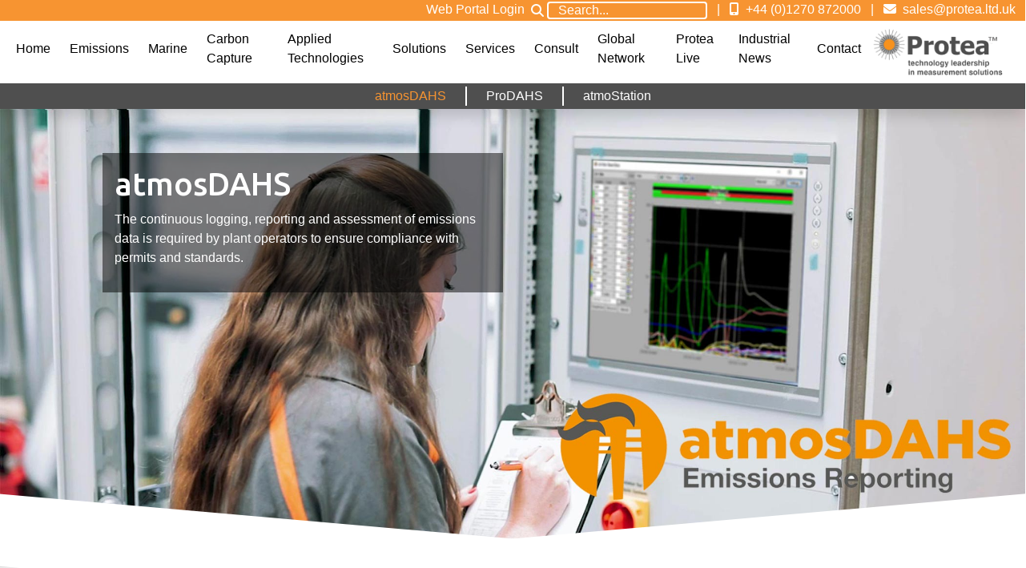

--- FILE ---
content_type: text/html; charset=UTF-8
request_url: https://www.protea.ltd.uk/atmosdahs
body_size: 11398
content:
<!DOCTYPE html>
<html lang="en">
<head>
    <meta name="viewport" content="width=device-width, initial-scale=1.0">
    <meta http-equiv="Content-Type" content="text/html; charset=UTF-8">
    <title>atmosFIR CEM Data Collection Emissions Reporting Software | Protea Ltd</title>
            <meta name="description" content="The continuous logging, reporting and assessment of emissions data is required by plant operators to ensure compliance with permits and standards. ">
        <meta name="keywords" content="atmosfir cem data collection emissions reporting software, atmosfir, cem, data, collection, emissions, reporting, software">
        <meta name="author" content="Protea Ltd">
    <meta name="robots" content="index, follow" />
    <link href="https://www.protea.ltd.uk/atmosdahs" rel="canonical"/>
    <link href="/favicon.ico" type="image/x-icon" rel="icon"/><link href="/favicon.ico" type="image/x-icon" rel="shortcut icon"/>
    <link href="https://fonts.googleapis.com/css?family=Ubuntu:500&display=swap" rel="stylesheet">
    <link href="https://fonts.googleapis.com/css?family=Ubuntu&display=swap" rel="stylesheet">
    <link rel="stylesheet" href="/css/protea.min.css"/><script src="/js/protea.min.js" defer="defer"></script>    
    <!-- Global site tag (gtag.js) - Google Analytics -->
<script async src="https://www.googletagmanager.com/gtag/js?id=G-Y8MC95YDXZ"></script>
<script>
  window.dataLayer = window.dataLayer || [];
  function gtag(){dataLayer.push(arguments);}
  gtag('js', new Date());

  gtag('config', 'G-Y8MC95YDXZ');
</script>
<!-- Google tag (gtag.js) -->
<script async src="https://www.googletagmanager.com/gtag/js?id=AW-10981219805"></script> <script> window.dataLayer = window.dataLayer || []; function gtag(){dataLayer.push(arguments);} gtag('js', new Date()); gtag('config', 'AW-10981219805'); </script>
</head>
<body>
    <div id="page-overlay"></div>
<nav class="navbar navbar-expand-xl navbar-light fixed-top bg-light navbar-shadow">
    <div class="d-flex flex-column w-100">
        <div id="navbar-top" class="d-none d-xl-block">
            <ul class="navbar-nav d-flex justify-content-end">
                <li class="nav-item">
                    <a class="nav-link" href="https://portal.protea.ltd.uk" target="_blank">Web Portal Login</a>   
                </li>
                <li class="nav-item">
                    <form method="post" accept-charset="utf-8" class="sidebar-form" action="/search"><div style="display:none;"><input type="hidden" name="_method" value="POST"/><input type="hidden" name="_csrfToken" autocomplete="off" value="484b7ab095c4025ab9fa07aa15fc3960add5d04f15e362afe5d5bda2771aa17c85c508525c52b696d17fee268039938bac529cb9f56b8e2dc73815544566b8d7"/></div><div class="input-group"><span class="mr-1 d-flex align-items-center"><i class="fa fa-search"></i></span><input type="text" name="q" class="form-control search-control" placeholder="Search..." id="q"/></div></form>                </li>
                <li class="pipe">|</li>
                <li class="nav-item">
                    <a class="nav-link" href="tel:00441270872000" title="Tel: +44 (0)1270 872000">
                        <i class="fas fa-mobile-alt mr-1"></i>
                        +44 (0)1270 872000                    </a>
                </li>
                <li class="pipe">|</li>
                <li class="nav-item">
                    <a class="nav-link" href="mailto:sales@protea.ltd.uk" title="sales@protea.ltd.uk">
                        <i class="fas fa-envelope mr-1"></i>
                        sales@protea.ltd.uk                    </a>
                </li>
            </ul>
        </div>
        <div class="d-xl-flex w-100 navbar-bottom">
            <div class="navbar-main order-1 order-xl-2">
                <a class="navbar-brand" href="/" title="Protea Ltd Logo">
                    <img src="/img/protea-logo.png" width="275" height="106" alt="Protea Ltd - Technology leadership in measurement solutions" title="Protea Ltd - Technology leadership in measurement solutions" class="img-fluid"/>                </a>
                <!-- MOBILE BLOCK -->
                <div class="ml-auto d-block d-xl-none">
                    <a class="contact-link phone" href="tel:00441270872000" title="Tel: +44 (0)1270 872000"><i class="fas fa-mobile-alt fa-2x"></i></a>
                    <a class="contact-link email" href="mailto:sales@protea.ltd.uk" title="sales@protea.ltd.uk"><i class="fas fa-envelope fa-2x"></i></a>
                </div>
                <!-- END MOBILE BLOCK -->

                <button class="navbar-toggler" type="button" data-toggle="collapse" data-target="#navbar" aria-controls="navbar" aria-expanded="false" aria-label="Toggle navigation">
                    <span class="navbar-toggler-icon"></span>
                </button>
            </div>
            <div class="collapse navbar-collapse w3-animate-right order-2 order-xl-1" id="navbar" data-animations="fadeInDown">
                <div class="navbar-nav w-100 align-items-end">
                    <ul class="navbar-nav nav-links align-items-center">
                        <li class="d-block d-xl-none"><form method="post" accept-charset="utf-8" class="sidebar-form" action="/search"><div style="display:none;"><input type="hidden" name="_method" value="POST"/><input type="hidden" name="_csrfToken" autocomplete="off" value="484b7ab095c4025ab9fa07aa15fc3960add5d04f15e362afe5d5bda2771aa17c85c508525c52b696d17fee268039938bac529cb9f56b8e2dc73815544566b8d7"/></div><div class="input-group"><span class="mr-1 d-flex align-items-center"><i class="fa fa-search"></i></span><input type="text" name="q" class="form-control search-control" placeholder="Search..." id="q"/></div></form></li>
                                                                                <li class="nav-item dropdown">
                                <a href="/" class="nav-link dropdown-toggle pb-2 pb-xl-3" data-hover="dropdown">Home</a>                                                                    <div class="dropdown-menu bg-light">
                                        <div class="d-flex px-3">
                                            <div class="col-2 line-break">
                                                <h2><a href="/" class="nav-link dropdown-toggle pl-0" data-hover="dropdown"><i class="fas fa-arrow-circle-right mr-1"></i>Home</a></h2>
                                                <p>Through the commercialisation and deployment of new technologies, Protea Ltd delivers customer-focused solutions for process, emission and environmental monitoring needs.</p>
                                                <a href="https://www.protea.ltd.uk/privacy-policy" class="nav-link pl-0 pb-0 border-bottom d-flex"><span><i class="fas fa-arrow-circle-right mr-2"></i></span>Privacy Policy</a><a href="https://www.protea.ltd.uk/contact" class="nav-link pl-0 pb-0 border-bottom d-flex"><span><i class="fas fa-arrow-circle-right mr-2"></i></span>Contact Us</a><a href="https://www.protea.ltd.uk/approvals" class="nav-link pl-0 pb-0 border-bottom d-flex"><span><i class="fas fa-arrow-circle-right mr-2"></i></span>Approvals</a><a href="https://www.protea.ltd.uk/quality-policy" class="nav-link pl-0 pb-0 border-bottom d-flex"><span><i class="fas fa-arrow-circle-right mr-2"></i></span>Quality Policy</a><a href="https://www.protea.ltd.uk/terms-and-conditions" class="nav-link pl-0 pb-0 border-bottom d-flex"><span><i class="fas fa-arrow-circle-right mr-2"></i></span>Terms & Conditions</a><a href="https://www.protea.ltd.uk/institute-of-measurement-and-control" class="nav-link pl-0 pb-0 border-bottom d-flex"><span><i class="fas fa-arrow-circle-right mr-2"></i></span>Measurement & Control</a><a href="https://www.protea.ltd.uk/corporate-social-responsibility" class="nav-link pl-0 pb-0 border-bottom d-flex"><span><i class="fas fa-arrow-circle-right mr-2"></i></span>Corporate Social Responsibility</a><a href="https://www.protea.ltd.uk/safe-contractor" class="nav-link pl-0 pb-0 border-bottom d-flex"><span><i class="fas fa-arrow-circle-right mr-2"></i></span>Safe Contractor</a>                                            </div>
                                            <div class="col-10 d-flex">
                                                <div class="col-4"><h2><a href="https://www.protea.ltd.uk/about-us" class="nav-link dropdown-toggle d-flex flex-column sub-cat" data-hover="dropdown"><span class="d-flex pb-3 sub-cat-title"><span><i class="fas fa-arrow-circle-right mr-2"></i></span>About Us</span><img src="/img/about-us.jpg" alt="About Us" title="About Us" class="img-fluid"/><span class="sub-description">Protea Ltd delivers customer focused solutions for process, emission and environmental monitoring applications. </span></a></h2></div><div class="col-4"><h2><a href="https://www.protea.ltd.uk/news" class="nav-link dropdown-toggle d-flex flex-column sub-cat" data-hover="dropdown"><span class="d-flex pb-3 sub-cat-title"><span><i class="fas fa-arrow-circle-right mr-2"></i></span>News</span><img src="/img/omg-exhibition-2019-kuala-lumpur-1.jpg" alt="News" title="News" class="img-fluid"/><span class="sub-description">Protea is a busy company with a lot things going on, both locally and globally. Check up on our latest news here!</span></a></h2></div><div class="col-4"><h2><a href="https://www.protea.ltd.uk/enquiries" class="nav-link dropdown-toggle d-flex flex-column sub-cat" data-hover="dropdown"><span class="d-flex pb-3 sub-cat-title"><span><i class="fas fa-arrow-circle-right mr-2"></i></span>Enquiries</span><img src="/img/enquiries-menu.jpg" alt="Enquiries" title="Enquiries" class="img-fluid"/><span class="sub-description">We would love to hear from you, please contact us to discuss anything regarding Protea.</span></a></h2></div>                                            </div>
                                        </div>
                                    </div>
                                                            </li>
                                                                                <li class="nav-item dropdown">
                                <a href="https://www.protea.ltd.uk/emissions" class="nav-link dropdown-toggle pb-2 pb-xl-3" data-hover="dropdown">Emissions</a>                                                                    <div class="dropdown-menu bg-light">
                                        <div class="d-flex px-3">
                                            <div class="col-2 line-break">
                                                <h2><a href="https://www.protea.ltd.uk/emissions" class="nav-link dropdown-toggle pl-0" data-hover="dropdown"><i class="fas fa-arrow-circle-right mr-1"></i>Emissions</a></h2>
                                                <p>Protea has been at the forefront of emissions monitoring systems for 20 years, as both a manufacturer and a user of stack emissions equipment.</p>
                                                <a href="https://www.protea.ltd.uk/emissions-monitoring-equipment" class="nav-link pl-0 pb-0 border-bottom d-flex"><span><i class="fas fa-arrow-circle-right mr-2"></i></span>Emissions Monitoring Equipment</a><a href="https://www.protea.ltd.uk/emissions-applications" class="nav-link pl-0 pb-0 border-bottom d-flex"><span><i class="fas fa-arrow-circle-right mr-2"></i></span>Emissions Applications</a><a href="https://www.protea.ltd.uk/emissions-dahs" class="nav-link pl-0 pb-0 border-bottom d-flex"><span><i class="fas fa-arrow-circle-right mr-2"></i></span>Emissions DAHS</a>                                            </div>
                                            <div class="col-10 d-flex">
                                                <div class="col-4"><h2><a href="https://www.protea.ltd.uk/continuous-emissions-monitoring-systems-cems" class="nav-link dropdown-toggle d-flex flex-column sub-cat" data-hover="dropdown"><span class="d-flex pb-3 sub-cat-title"><span><i class="fas fa-arrow-circle-right mr-2"></i></span>Extractive CEMs</span><img src="/img/extractive-emissions-analysers-menu.jpg" alt="Extractive CEMs" title="Extractive CEMs" class="img-fluid"/><span class="sub-description">Systems such as the atmosFIR CEM are fully compliant extractive CEM systems. Protea uses the power of FTIR technology to measure the full range of pollutants from incineration and other combustion processes.</span></a></h2></div><div class="col-4"><h2><a href="https://www.protea.ltd.uk/in-situ-continuous-emissions-monitoring" class="nav-link dropdown-toggle d-flex flex-column sub-cat" data-hover="dropdown"><span class="d-flex pb-3 sub-cat-title"><span><i class="fas fa-arrow-circle-right mr-2"></i></span>In-Situ CEMs</span><img src="/img/in-situ-emissions-analysers.jpg" alt="In-Situ CEMs" title="In-Situ CEMs" class="img-fluid"/><span class="sub-description">In-situ Continuous Emissions Monitoring (CEM) analysers are flange mounted to the emissions point, with an in-situ sample cell inserted into the stack.</span></a></h2></div><div class="col-4"><h2><a href="https://www.protea.ltd.uk/portable-emissions-analysers" class="nav-link dropdown-toggle d-flex flex-column sub-cat" data-hover="dropdown"><span class="d-flex pb-3 sub-cat-title"><span><i class="fas fa-arrow-circle-right mr-2"></i></span>Portable Emissions Analysers</span><img src="/img/portable-emissions-analysers-menu.jpg" alt="Portable Emissions Analysers" title="Portable Emissions Analysers" class="img-fluid"/><span class="sub-description">Portable FTIR and TDL emissions analysers from Protea allow for a wide range of industrial pollutants to be measured periodically or as a back-up to existing CEM systems.</span></a></h2></div>                                            </div>
                                        </div>
                                    </div>
                                                            </li>
                                                                                <li class="nav-item dropdown">
                                <a href="https://www.protea.ltd.uk/marine" class="nav-link dropdown-toggle pb-2 pb-xl-3" data-hover="dropdown">Marine</a>                                                                    <div class="dropdown-menu bg-light">
                                        <div class="d-flex px-3">
                                            <div class="col-2 line-break">
                                                <h2><a href="https://www.protea.ltd.uk/marine" class="nav-link dropdown-toggle pl-0" data-hover="dropdown"><i class="fas fa-arrow-circle-right mr-1"></i>Marine</a></h2>
                                                <p>The need to demonstrate environmental responsibility is key for today’s marine and offshore industries. </p>
                                                <a href="https://www.protea.ltd.uk/marine-emissions-system-controller" class="nav-link pl-0 pb-0 border-bottom d-flex"><span><i class="fas fa-arrow-circle-right mr-2"></i></span>Marine Emissions Analyser Control Unit</a><a href="https://www.protea.ltd.uk/marine-approvals" class="nav-link pl-0 pb-0 border-bottom d-flex"><span><i class="fas fa-arrow-circle-right mr-2"></i></span>Marine Approvals</a><a href="https://www.protea.ltd.uk/marine-scrubber-control" class="nav-link pl-0 pb-0 border-bottom d-flex"><span><i class="fas fa-arrow-circle-right mr-2"></i></span>Marine Scrubber Control</a><a href="https://www.protea.ltd.uk/marine-support-network" class="nav-link pl-0 pb-0 border-bottom d-flex"><span><i class="fas fa-arrow-circle-right mr-2"></i></span>Marine Support Network</a>                                            </div>
                                            <div class="col-10 d-flex">
                                                <div class="col-4"><h2><a href="https://www.protea.ltd.uk/eu-ets-direct-co2-measurement-and-savings" class="nav-link dropdown-toggle d-flex flex-column sub-cat" data-hover="dropdown"><span class="d-flex pb-3 sub-cat-title"><span><i class="fas fa-arrow-circle-right mr-2"></i></span>EU ETS Direct CO2 Measurement and Savings</span><img src="/img/direct-emissions-monitoring-cat.jpg" alt="EU ETS Direct CO2 Measurement and Savings" title="EU ETS Direct CO2 Measurement and Savings" class="img-fluid"/><span class="sub-description">As the EU Emissions Trading System extends to maritime operations, the accuracy of CO2 reporting has become a direct financial concern. </span></a></h2></div><div class="col-4"><h2><a href="https://www.protea.ltd.uk/marine-emissions-analysers" class="nav-link dropdown-toggle d-flex flex-column sub-cat" data-hover="dropdown"><span class="d-flex pb-3 sub-cat-title"><span><i class="fas fa-arrow-circle-right mr-2"></i></span>Marine Emissions Analysers</span><img src="/img/marine-emissions-analysers-menu.jpg" alt="Marine Emissions Analysers" title="Marine Emissions Analysers" class="img-fluid"/><span class="sub-description">Protea 2000 In-Situ Infra-red gas analyser connected to a Protea Control Unit forms the basis of a Continuous Emission Monitoring System (CEMS).</span></a></h2></div><div class="col-4"><h2><a href="https://www.protea.ltd.uk/marine-requirements" class="nav-link dropdown-toggle d-flex flex-column sub-cat" data-hover="dropdown"><span class="d-flex pb-3 sub-cat-title"><span><i class="fas fa-arrow-circle-right mr-2"></i></span>Marine Requirements</span><img src="/img/marine-requirements-menu.jpg" alt="Marine Requirements" title="Marine Requirements" class="img-fluid"/><span class="sub-description">New and existing marine emissions requirements are satisfied by Protea’s range of emissions analysers and fuel oil test equipment.</span></a></h2></div>                                            </div>
                                        </div>
                                    </div>
                                                            </li>
                                                                                <li class="nav-item ">
                                <a href="https://www.protea.ltd.uk/carbon-capture-and-storage-ccs" class="nav-link pb-2 pb-xl-3">Carbon Capture</a>                                                            </li>
                                                                                <li class="nav-item dropdown">
                                <a href="https://www.protea.ltd.uk/applied-technologies" class="nav-link dropdown-toggle pb-2 pb-xl-3" data-hover="dropdown">Applied Technologies</a>                                                                    <div class="dropdown-menu bg-light">
                                        <div class="d-flex px-3">
                                            <div class="col-2 line-break">
                                                <h2><a href="https://www.protea.ltd.uk/applied-technologies" class="nav-link dropdown-toggle pl-0" data-hover="dropdown"><i class="fas fa-arrow-circle-right mr-1"></i>Applied Technologies</a></h2>
                                                <p>With over 20 years' experience of process and emissions measurements, Protea is a world leader in getting the most from a range of technologies and can measure any gas.</p>
                                                <a href="https://www.protea.ltd.uk/fid-total-voc" class="nav-link pl-0 pb-0 border-bottom d-flex"><span><i class="fas fa-arrow-circle-right mr-2"></i></span>FID Total VOC</a><a href="https://www.protea.ltd.uk/hazardous-area-gas-analysers" class="nav-link pl-0 pb-0 border-bottom d-flex"><span><i class="fas fa-arrow-circle-right mr-2"></i></span>Hazardous Area Gas Analysers</a><a href="https://www.protea.ltd.uk/tdl-gas-analysers" class="nav-link pl-0 pb-0 border-bottom d-flex"><span><i class="fas fa-arrow-circle-right mr-2"></i></span>TDL Gas Analysers</a><a href="https://www.protea.ltd.uk/zirconia-sensor" class="nav-link pl-0 pb-0 border-bottom d-flex"><span><i class="fas fa-arrow-circle-right mr-2"></i></span>Zirconia Sensor</a><a href="https://www.protea.ltd.uk/qms-gas-analysers" class="nav-link pl-0 pb-0 border-bottom d-flex"><span><i class="fas fa-arrow-circle-right mr-2"></i></span>QMS Gas Analysers</a><a href="https://www.protea.ltd.uk/residual-gas-analysers" class="nav-link pl-0 pb-0 border-bottom d-flex"><span><i class="fas fa-arrow-circle-right mr-2"></i></span>Residual Gas Analysers</a><a href="https://www.protea.ltd.uk/analytics" class="nav-link pl-0 pb-0 border-bottom d-flex"><span><i class="fas fa-arrow-circle-right mr-2"></i></span>Analytical Software</a><a href="https://www.protea.ltd.uk/innovation" class="nav-link pl-0 pb-0 border-bottom d-flex"><span><i class="fas fa-arrow-circle-right mr-2"></i></span>Innovation</a><a href="https://www.protea.ltd.uk/gas-divider" class="nav-link pl-0 pb-0 border-bottom d-flex"><span><i class="fas fa-arrow-circle-right mr-2"></i></span>Gas Divider</a>                                            </div>
                                            <div class="col-10 d-flex">
                                                <div class="col-4"><h2><a href="https://www.protea.ltd.uk/ir-gas-analysers" class="nav-link dropdown-toggle d-flex flex-column sub-cat" data-hover="dropdown"><span class="d-flex pb-3 sub-cat-title"><span><i class="fas fa-arrow-circle-right mr-2"></i></span>IR Gas Analysers</span><img src="/img/ir-gas-analysers-top-menu.jpg" alt="IR Gas Analysers" title="IR Gas Analysers" class="img-fluid"/><span class="sub-description">Protea’s IR technology can be configured in both extractive and in-situ multigas analysers for emissions and process monitoring.</span></a></h2></div><div class="col-4"><h2><a href="https://www.protea.ltd.uk/ftir-gas-analysers" class="nav-link dropdown-toggle d-flex flex-column sub-cat" data-hover="dropdown"><span class="d-flex pb-3 sub-cat-title"><span><i class="fas fa-arrow-circle-right mr-2"></i></span>FTIR Gas Analysers</span><img src="/img/ftir-gas-analysers-menu.jpg" alt="FTIR Gas Analysers" title="FTIR Gas Analysers" class="img-fluid"/><span class="sub-description">FTIR Gas Analyser Product Range - Protea’s range of Fourier Transform Infrared (FTIR) Gas Analyser allows for the measurement of nearly any gas with one instrument.</span></a></h2></div><div class="col-4"><h2><a href="https://www.protea.ltd.uk/uv-gas-analysers" class="nav-link dropdown-toggle d-flex flex-column sub-cat" data-hover="dropdown"><span class="d-flex pb-3 sub-cat-title"><span><i class="fas fa-arrow-circle-right mr-2"></i></span>UV Gas Analysers</span><img src="/img/uv-gas-analyser-menu.jpg" alt="UV Gas Analysers" title="UV Gas Analysers" class="img-fluid"/><span class="sub-description">Protea’s UV single diode and diode array spectrometers can be applied to a range of in-situ and extractive gas applications, measuring challenging single or multiple gases such as Cl<sub>2</sub> and H<sub>2</sub>S.</span></a></h2></div>                                            </div>
                                        </div>
                                    </div>
                                                            </li>
                                                                                <li class="nav-item dropdown">
                                <a href="https://www.protea.ltd.uk/solutions" class="nav-link dropdown-toggle pb-2 pb-xl-3" data-hover="dropdown">Solutions</a>                                                                    <div class="dropdown-menu bg-light">
                                        <div class="d-flex px-3">
                                            <div class="col-2 line-break">
                                                <h2><a href="https://www.protea.ltd.uk/solutions" class="nav-link dropdown-toggle pl-0" data-hover="dropdown"><i class="fas fa-arrow-circle-right mr-1"></i>Solutions</a></h2>
                                                <p>More than just analysers, Protea’s range of instruments can provide gas measurement solutions across a wide range of online process, ambient air and laboratory research applications.</p>
                                                <a href="https://www.protea.ltd.uk/carbon-capture-and-storage-ccs" class="nav-link pl-0 pb-0 border-bottom d-flex"><span><i class="fas fa-arrow-circle-right mr-2"></i></span>Carbon Capture and Storage, CCS</a><a href="https://www.protea.ltd.uk/ethylene-oxide-analyser" class="nav-link pl-0 pb-0 border-bottom d-flex"><span><i class="fas fa-arrow-circle-right mr-2"></i></span>Ethylene Oxide Analyser</a>                                            </div>
                                            <div class="col-10 d-flex">
                                                <div class="col-4"><h2><a href="https://www.protea.ltd.uk/online-solutions" class="nav-link dropdown-toggle d-flex flex-column sub-cat" data-hover="dropdown"><span class="d-flex pb-3 sub-cat-title"><span><i class="fas fa-arrow-circle-right mr-2"></i></span>Online Solutions</span><img src="/img/online-solutions-menu.jpg" alt="Online Solutions" title="Online Solutions" class="img-fluid"/><span class="sub-description">Process monitoring is key for operators to understand, improve and implement efficiency savings. </span></a></h2></div><div class="col-4"><h2><a href="https://www.protea.ltd.uk/ambient-solutions" class="nav-link dropdown-toggle d-flex flex-column sub-cat" data-hover="dropdown"><span class="d-flex pb-3 sub-cat-title"><span><i class="fas fa-arrow-circle-right mr-2"></i></span>Ambient Solutions</span><img src="/img/ambient-air-menu.jpg" alt="Ambient Solutions" title="Ambient Solutions" class="img-fluid"/><span class="sub-description">The ambient environment requires detailed measurement and careful detection of wide range of gases. </span></a></h2></div><div class="col-4"><h2><a href="https://www.protea.ltd.uk/lab-solutions" class="nav-link dropdown-toggle d-flex flex-column sub-cat" data-hover="dropdown"><span class="d-flex pb-3 sub-cat-title"><span><i class="fas fa-arrow-circle-right mr-2"></i></span>Lab Solutions</span><img src="/img/lab-solutions-menu.jpg" alt="Lab Solutions" title="Lab Solutions" class="img-fluid"/><span class="sub-description">Today’s researchers covering alternative energy, emissions removal, materials technology and many more fields require gas detection and measurement in challenging applications.</span></a></h2></div>                                            </div>
                                        </div>
                                    </div>
                                                            </li>
                                                                                <li class="nav-item dropdown">
                                <a href="https://www.protea.ltd.uk/services" class="nav-link dropdown-toggle pb-2 pb-xl-3" data-hover="dropdown">Services</a>                                                                    <div class="dropdown-menu bg-light">
                                        <div class="d-flex px-3">
                                            <div class="col-2 line-break">
                                                <h2><a href="https://www.protea.ltd.uk/services" class="nav-link dropdown-toggle pl-0" data-hover="dropdown"><i class="fas fa-arrow-circle-right mr-1"></i>Services</a></h2>
                                                <p>Direct and through our trained distributor network, Protea offers On-Site System Service for our fixed installations and At Factory Service for our transportable analysers.</p>
                                                                                            </div>
                                            <div class="col-10 d-flex">
                                                <div class="col-4"><h2><a href="https://www.protea.ltd.uk/onsite-service" class="nav-link dropdown-toggle d-flex flex-column sub-cat" data-hover="dropdown"><span class="d-flex pb-3 sub-cat-title"><span><i class="fas fa-arrow-circle-right mr-2"></i></span>On-Site System Service</span><img src="/img/on-site-system-service-menu.jpg" alt="On-Site System Service" title="On-Site System Service" class="img-fluid"/><span class="sub-description">Protea has the full scope of knowledge and experience to support your gas analysis system post-delivery.</span></a></h2></div><div class="col-4"><h2><a href="https://www.protea.ltd.uk/factory-service" class="nav-link dropdown-toggle d-flex flex-column sub-cat" data-hover="dropdown"><span class="d-flex pb-3 sub-cat-title"><span><i class="fas fa-arrow-circle-right mr-2"></i></span>At Factory Service</span><img src="/img/at-factory-service-menu.jpg" alt="At Factory Service" title="At Factory Service" class="img-fluid"/><span class="sub-description">Protea operates two UK factories with the capacity for return-to-factory service under our RMA scheme. </span></a></h2></div><div class="col-4"><h2><a href="https://www.protea.ltd.uk/rental" class="nav-link dropdown-toggle d-flex flex-column sub-cat" data-hover="dropdown"><span class="d-flex pb-3 sub-cat-title"><span><i class="fas fa-arrow-circle-right mr-2"></i></span>Rental</span><img src="/img/rental-menu.jpg" alt="Rental" title="Rental" class="img-fluid"/><span class="sub-description">Protea’s range of gas analysers are now available for rent. For short-term projects, or even as emergency back-ups.</span></a></h2></div>                                            </div>
                                        </div>
                                    </div>
                                                            </li>
                                                                                <li class="nav-item dropdown">
                                <a href="https://www.protea.ltd.uk/consult" class="nav-link dropdown-toggle pb-2 pb-xl-3" data-hover="dropdown">Consult</a>                                                                    <div class="dropdown-menu bg-light">
                                        <div class="d-flex px-3">
                                            <div class="col-2 line-break">
                                                <h2><a href="https://www.protea.ltd.uk/consult" class="nav-link dropdown-toggle pl-0" data-hover="dropdown"><i class="fas fa-arrow-circle-right mr-1"></i>Consult</a></h2>
                                                <p>Protea can provide the support and knowledge transfer for implementing the most appropriate analytical equipment and methods, with tailored training courses for the untrained operator through to University researcher. </p>
                                                <a href="https://www.protea.ltd.uk/3d-printing" class="nav-link pl-0 pb-0 border-bottom d-flex"><span><i class="fas fa-arrow-circle-right mr-2"></i></span>3D Printing</a>                                            </div>
                                            <div class="col-10 d-flex">
                                                <div class="col-4"><h2><a href="https://www.protea.ltd.uk/emissions-consulting" class="nav-link dropdown-toggle d-flex flex-column sub-cat" data-hover="dropdown"><span class="d-flex pb-3 sub-cat-title"><span><i class="fas fa-arrow-circle-right mr-2"></i></span>Emissions Consulting</span><img src="/img/atmosfir-cem-diagram-menu.jpg" alt="Emissions Consulting" title="Emissions Consulting" class="img-fluid"/><span class="sub-description">Protea’s range of gas analysers are used in emissions monitoring as both fixed or portable stack emissions testers.</span></a></h2></div><div class="col-4"><h2><a href="https://www.protea.ltd.uk/project-management" class="nav-link dropdown-toggle d-flex flex-column sub-cat" data-hover="dropdown"><span class="d-flex pb-3 sub-cat-title"><span><i class="fas fa-arrow-circle-right mr-2"></i></span>Project Management</span><img src="/img/project-management-menu.jpg" alt="Project Management" title="Project Management" class="img-fluid"/><span class="sub-description">The use of Protea’s powerful multicomponent gas analysers across industry can form part of a larger analytical process investigation.</span></a></h2></div><div class="col-4"><h2><a href="https://www.protea.ltd.uk/ftir-training" class="nav-link dropdown-toggle d-flex flex-column sub-cat" data-hover="dropdown"><span class="d-flex pb-3 sub-cat-title"><span><i class="fas fa-arrow-circle-right mr-2"></i></span>FTIR Training</span><img src="/img/ftir-training-menu.jpg" alt="FTIR Training" title="FTIR Training" class="img-fluid"/><span class="sub-description">Protea’s FTIR training course provides an in-depth and thorough training course for both the new comer to FTIR and the experienced user.</span></a></h2></div>                                            </div>
                                        </div>
                                    </div>
                                                            </li>
                                                                                <li class="nav-item dropdown">
                                <a href="https://www.protea.ltd.uk/global-network" class="nav-link dropdown-toggle pb-2 pb-xl-3" data-hover="dropdown">Global Network</a>                                                                    <div class="dropdown-menu bg-light">
                                        <div class="d-flex px-3">
                                            <div class="col-2 line-break">
                                                <h2><a href="https://www.protea.ltd.uk/global-network" class="nav-link dropdown-toggle pl-0" data-hover="dropdown"><i class="fas fa-arrow-circle-right mr-1"></i>Global Network</a></h2>
                                                <p>With a distribution network of partners who have been using our products for over 20 years, Protea has the support system in place to deliver the correct solution for your application and to provide the support for many years to come.</p>
                                                <a href="https://www.protea.ltd.uk/protea-exhibitions" class="nav-link pl-0 pb-0 border-bottom d-flex"><span><i class="fas fa-arrow-circle-right mr-2"></i></span>Protea Exhibitions</a>                                            </div>
                                            <div class="col-10 d-flex">
                                                <div class="col-4"><h2><a href="https://www.protea.ltd.uk/distributors" class="nav-link dropdown-toggle d-flex flex-column sub-cat" data-hover="dropdown"><span class="d-flex pb-3 sub-cat-title"><span><i class="fas fa-arrow-circle-right mr-2"></i></span>Distributors</span><img src="/img/distributors-menu.jpg" alt="Distributors" title="Distributors" class="img-fluid"/><span class="sub-description"> Protea works with local partners and distributors across the world. We work very closely with our partners to ensure the high quality of service and support is given to you wherever you are.</span></a></h2></div><div class="col-4"><h2><a href="https://www.protea.ltd.uk/marine-support-network" class="nav-link dropdown-toggle d-flex flex-column sub-cat" data-hover="dropdown"><span class="d-flex pb-3 sub-cat-title"><span><i class="fas fa-arrow-circle-right mr-2"></i></span>Marine Support Network</span><img src="/img/marine-partners-menu.jpg" alt="Marine Support Network" title="Marine Support Network" class="img-fluid"/><span class="sub-description">With our marine analysers installed on vessels all over the world, the ongoing service and support for the equipment is satisfied by our dedicated network working in and around major ports and installation locations.</span></a></h2></div><div class="col-4"><h2><a href="https://www.protea.ltd.uk/distributor-application" class="nav-link dropdown-toggle d-flex flex-column sub-cat" data-hover="dropdown"><span class="d-flex pb-3 sub-cat-title"><span><i class="fas fa-arrow-circle-right mr-2"></i></span>Distributor Application</span><img src="/img/distributor-application-menu.jpg" alt="Distributor Application" title="Distributor Application" class="img-fluid"/><span class="sub-description">If you would like to enquire about distribution of our products in your region or to your market application, as re-seller or OEM please get in touch.</span></a></h2></div>                                            </div>
                                        </div>
                                    </div>
                                                            </li>
                                                                                <li class="nav-item dropdown">
                                <a href="https://www.protea.ltd.uk/protea-live" class="nav-link dropdown-toggle pb-2 pb-xl-3" data-hover="dropdown">Protea Live</a>                                                                    <div class="dropdown-menu bg-light">
                                        <div class="d-flex px-3">
                                            <div class="col-2 line-break">
                                                <h2><a href="https://www.protea.ltd.uk/protea-live" class="nav-link dropdown-toggle pl-0" data-hover="dropdown"><i class="fas fa-arrow-circle-right mr-1"></i>Protea Live</a></h2>
                                                <p>Protea Live</p>
                                                <a href="https://www.protea.ltd.uk/protea-presenting-at-ship-energy-efficiency-summit-2025-in-athens" class="nav-link pl-0 pb-0 border-bottom d-flex"><span><i class="fas fa-arrow-circle-right mr-2"></i></span>December 2025 - Protea Presenting At Ship Energy Efficiency Summit 2025 in Athens</a><a href="https://www.protea.ltd.uk/only-3-spaces-remaining-for-our-ftir-training-course-in-january-2026" class="nav-link pl-0 pb-0 border-bottom d-flex"><span><i class="fas fa-arrow-circle-right mr-2"></i></span>November 2025 - Only 3 Spaces Remaining For Our FTIR Training Course In January 2026</a><a href="https://www.protea.ltd.uk/protea-attending-the-ship-energy-efficiency-athens-26th-to-27th-november-2025" class="nav-link pl-0 pb-0 border-bottom d-flex"><span><i class="fas fa-arrow-circle-right mr-2"></i></span>November 2025 - Protea Attending The Ship Energy Efficiency Athens 26th To 27th November 2025</a><a href="https://www.protea.ltd.uk/direct-emissions-monitoring-moving-beyond-fuel-based-estimates" class="nav-link pl-0 pb-0 border-bottom d-flex"><span><i class="fas fa-arrow-circle-right mr-2"></i></span>November 2025 - Direct Emissions Monitoring: Moving Beyond Fuel-Based Estimates</a>                                            </div>
                                            <div class="col-10 d-flex">
                                                <div class="col-4"><h2><a href="https://www.protea.ltd.uk/instrumentation-engineer-vacancy-january-2026" class="nav-link dropdown-toggle d-flex flex-column sub-cat" data-hover="dropdown"><span class="d-flex pb-3 sub-cat-title"><span><i class="fas fa-arrow-circle-right mr-2"></i></span>January 2026 - Instrumentation Engineer Vacancy January 2026</span><img src="/img/instrumentation-engineer-vacancy-january-2026.jpg" alt="January 2026 - Instrumentation Engineer Vacancy January 2026" title="January 2026 - Instrumentation Engineer Vacancy January 2026" class="img-fluid"/><span class="sub-description">Protea Ltd is a leader in gas analysis using spectroscopic techniques in industrial and research applications. We are currently seeking to recruit an Instrumentation Engineer to join our growing team based in Cheshire. </span></a></h2></div><div class="col-4"><h2><a href="https://www.protea.ltd.uk/emissions-systems-technician-vacancy-january-2026" class="nav-link dropdown-toggle d-flex flex-column sub-cat" data-hover="dropdown"><span class="d-flex pb-3 sub-cat-title"><span><i class="fas fa-arrow-circle-right mr-2"></i></span>January 2026 - Emissions Systems Technician Vacancy January 2026</span><img src="/img/emissions-systems-technician-vacancy-january-2026.jpg" alt="January 2026 - Emissions Systems Technician Vacancy January 2026" title="January 2026 - Emissions Systems Technician Vacancy January 2026" class="img-fluid"/><span class="sub-description">Do you thrive on hands-on technical work with Emissions Monitoring systems? Are you passionate about supporting cutting edge technology that plays a vital role in environmental monitoring within the UK and globally?</span></a></h2></div><div class="col-4"><h2><a href="https://www.protea.ltd.uk/seasons-greetings-from-all-at-protea-2025" class="nav-link dropdown-toggle d-flex flex-column sub-cat" data-hover="dropdown"><span class="d-flex pb-3 sub-cat-title"><span><i class="fas fa-arrow-circle-right mr-2"></i></span>December 2025 - Seasons Greetings From All At Protea</span><img src="/img/seasons-greetings-2025.jpg" alt="December 2025 - Seasons Greetings From All At Protea" title="December 2025 - Seasons Greetings From All At Protea" class="img-fluid"/><span class="sub-description">Season’s greetings from all of us and we wish you a Merry Christmas and a Happy New Year.</span></a></h2></div>                                            </div>
                                        </div>
                                    </div>
                                                            </li>
                                                                                <li class="nav-item dropdown">
                                <a href="https://www.protea.ltd.uk/news" class="nav-link dropdown-toggle pb-2 pb-xl-3" data-hover="dropdown">Industrial News</a>                                                                    <div class="dropdown-menu bg-light">
                                        <div class="d-flex px-3">
                                            <div class="col-2 line-break">
                                                <h2><a href="https://www.protea.ltd.uk/news" class="nav-link dropdown-toggle pl-0" data-hover="dropdown"><i class="fas fa-arrow-circle-right mr-1"></i>Industrial News</a></h2>
                                                <p>Protea News</p>
                                                <a href="https://www.protea.ltd.uk/pioneering-carbon-capture-projects-ready-for-construction" class="nav-link pl-0 pb-0 border-bottom d-flex"><span><i class="fas fa-arrow-circle-right mr-2"></i></span>October 2025 - Pioneering Carbon Capture Projects Ready For Construction</a><a href="https://www.protea.ltd.uk/methanol-and-ammonia-deemed-ready-as-zero-emission-shipping-fuels" class="nav-link pl-0 pb-0 border-bottom d-flex"><span><i class="fas fa-arrow-circle-right mr-2"></i></span>September 2025 - Methanol & Ammonia Deemed Ready As Zero-Emission Shipping Fuels</a><a href="https://www.protea.ltd.uk/carbon-capture-storage-reaching-a-turning-point-in-decarbonisation" class="nav-link pl-0 pb-0 border-bottom d-flex"><span><i class="fas fa-arrow-circle-right mr-2"></i></span>August 2025 - Carbon Capture Storage Reaching A Turning Point In Decarbonisation</a><a href="https://www.protea.ltd.uk/ccs-to-capture-15-percent-of-shipboard-carbon-emissions-by-2050" class="nav-link pl-0 pb-0 border-bottom d-flex"><span><i class="fas fa-arrow-circle-right mr-2"></i></span>July 2025 - CCS To Capture 15% Of Shipboard Carbon Emissions By 2050</a>                                            </div>
                                            <div class="col-10 d-flex">
                                                <div class="col-4"><h2><a href="https://www.protea.ltd.uk/carbon-capture-utilisation-&-storage-ccus-in-2026" class="nav-link dropdown-toggle d-flex flex-column sub-cat" data-hover="dropdown"><span class="d-flex pb-3 sub-cat-title"><span><i class="fas fa-arrow-circle-right mr-2"></i></span>January 2026 - Carbon Capture Utilisation & Storage (CCUS) In 2026</span><img src="/img/carbon-capture-utilisation-and-storage-ccus-in-2026.jpg" alt="January 2026 - Carbon Capture Utilisation &amp; Storage (CCUS) In 2026" title="January 2026 - Carbon Capture Utilisation &amp; Storage (CCUS) In 2026" class="img-fluid"/><span class="sub-description">Here are the five key areas to watch for in Carbon Capture, Utilisation and Storage (CCUS) in 2026 with critical indicators of how the sector could evolve this year and shape decarbonisation strategies globally.</span></a></h2></div><div class="col-4"><h2><a href="https://www.protea.ltd.uk/global-underground-co2-storage-data-offers-hope-amid-rising-emissions" class="nav-link dropdown-toggle d-flex flex-column sub-cat" data-hover="dropdown"><span class="d-flex pb-3 sub-cat-title"><span><i class="fas fa-arrow-circle-right mr-2"></i></span>December 2025 - Global Underground CO2 Storage Data Offers Hope Amid Rising Emissions</span><img src="/img/global-underground-co2-storage-data-offers-hope-amid-rising-emissions.jpg" alt="December 2025 - Global Underground CO2 Storage Data Offers Hope Amid Rising Emissions" title="December 2025 - Global Underground CO2 Storage Data Offers Hope Amid Rising Emissions" class="img-fluid"/><span class="sub-description">Scientists have, for the first time, published a comprehensive record of how much carbon dioxide (CO2) has been permanently stored underground worldwide using carbon capture and storage (CCS).</span></a></h2></div><div class="col-4"><h2><a href="https://www.protea.ltd.uk/imo-postpones-adoption-of-global-net-zero-shipping-framework" class="nav-link dropdown-toggle d-flex flex-column sub-cat" data-hover="dropdown"><span class="d-flex pb-3 sub-cat-title"><span><i class="fas fa-arrow-circle-right mr-2"></i></span>November 2025 - IMO Postpones Adoption Of Global Net-Zero Shipping Framework</span><img src="/img/imo-postpones-adoption-of-global-net-zero-shipping-framework.jpg" alt="November 2025 - IMO Postpones Adoption Of Global Net-Zero Shipping Framework" title="November 2025 - IMO Postpones Adoption Of Global Net-Zero Shipping Framework" class="img-fluid"/><span class="sub-description">The International Maritime Organization (IMO) has postponed the adoption of its landmark Net-Zero Framework (NZF) for global shipping by one year.</span></a></h2></div>                                            </div>
                                        </div>
                                    </div>
                                                            </li>
                                                                                <li class="nav-item ">
                                <a href="https://www.protea.ltd.uk/contact" class="nav-link pb-2 pb-xl-3">Contact</a>                                                            </li>
                                            </ul>
                </div>
            </div>
        </div>
                    <div class="d-none d-xl-flex sub-menu py-1">
    <div id="sub-menu-carousel" class="carousel slide d-flex justify-content-center w-100" data-interval="false">

        <!-- The slideshow -->
        <div class="carousel-inner">
            <div class="carousel-item active">
                <div class="d-flex justify-content-center align-items-center sibling-links">
                                                                                            <a href="https://www.protea.ltd.uk/atmosdahs" class="active-link px-4" title="atmosDAHS">atmosDAHS</a>                                                                                            <a href="https://www.protea.ltd.uk/pro-dahs" class="px-4" title="ProDAHS">ProDAHS</a>                                                                                            <a href="https://www.protea.ltd.uk/dahs-server" class="px-4" title="atmoStation ">atmoStation </a>                                    </div>
            </div>
        </div>

            </div>
</div>
            </div>
</nav>
    <div class="page-content">
                <div class="position-relative category-banner">
    <div class="banner-overlay">
        <h1>atmosDAHS</h1>
        <p class="d-none d-lg-block">The continuous logging, reporting and assessment of emissions data is required by plant operators to ensure compliance with permits and standards. </p>
    </div>
    <img class="img-fluid" src="/img/ac-dc-hero.jpg" title="atmosDAHS" alt="atmosDAHS">
    <div class="slope slope-left"></div>
    <div class="slope slope-right"></div>
</div>
<div class="container bg-white my-3 my-xl-5">
    <div class="row">
        <div class="col-12">
            <div class="breadcrumbs mb-4">
    <a href="/" title="Home"><b>Home</b></a>
            <i class="fas fa-chevron-right mx-1"></i>
        <a href="/emissions" title="Emissions Monitoring">Emissions Monitoring</a>            <i class="fas fa-chevron-right mx-1"></i>
        <a href="/atmosdahs" title="atmosDAHS">atmosDAHS</a>    </div>
            <div class="row">
<div class="col">
<h2>atmosDAHS</h2>
<p><strong>atmosFIR CEM Data Collection Emissions Reporting Software</strong></p>
</div>
</div>
<div class="row">
<div class="col-12 col-md-6">
<p>The continuous logging, reporting and assessment of emissions data is required by plant operators to ensure compliance with permits and standards. Protea’s atmosFIR Continuous Emissions Monitoring (CEM) System is a complete online emissions monitoring solution and can now be supplied with built-in regulatory reporting software, without the need for any external hardware (PC’s or data-loggers).</p>
<p>atmosFIR CEM Data Acquisition Emissions Reporting software has been developed to the high standards required by continuous emissions monitoring standards, certificates and directives including MCERTS, the IED regulations for power plants (Directive 2001/80/EC) and waste incinerators (Directive 2000/76/EC), European Standard EN 14181, US EPA and Environmental Permitting (EP) regulations (Part A and Part B). AC-DC also meets the requirements of EN 17255 Data acquisition and handling systems.</p>

<div class="row">
<div class="col-12 col-md-4">
<img class="img-fluid" src="/img/ac-dc-small-logo.jpg" alt="AC-DC" title="AC-DC" />
</div>
<div class="col-12 col-md-4">
<img class="img-fluid" src="/img/mcerts-logo.jpg" alt="mcerts" title="mcerts" />
</div>
<div class="col-12 col-md-4">
&nbsp;
</div>
</div>

</div>
<div class="col-12 col-md-6">
<img class="img-fluid" src="/img/ac-dc-quality-assurance-table.png" alt="Quality Assurance Table" title="Quality Assurance Table" />
</div>
</div>
<hr />
<div class="row">
<div class="col-12 col-md-4">
<p><strong>In-Built Emissions Reporting software within atmosFIR CEM platform</strong></p>
<ul>
<li>MCERTS Certified</li>
<li>EN 17255 compliant</li>
<li>QAL3 management</li>
<li>Configurable reports ready for print</li>
<li>Real-time graphs and charts</li>
<li>Unlimited sensor readings</li>
<li>Partial Averaging – predictive warning system</li>
<li>analyser controller - no extra hardware required</li>
<li>External Emissions Server can be provided or data backups</li>
<li>Incineration (Chemical/Clinical/Municipal)</li>
<li>Power (Gas/Coal/Oil/Biomass)</li>
<li>Cement Works</li>
<li>Chemical industry</li>
<li>Petrochemical</li>
<li>Pharmaceuticals</li>
<li>Refining</li>
<li>Gas Turbines</li>
</ul>
</div>
<div class="col-12 col-md-4"><a target="_blank" href="/docs/atmosdahs-data-sheet.pdf"><img class="img-fluid bordered" src="/img/ac-dc-pdf.jpg" alt="atmosDAHS" title="atmosDAHS" /></a>
</div>
<div class="col-12 col-md-4">
<a target="_blank" href="/docs/dahs-mcerts-certificate.pdf"><img class="img-fluid bordered" src="/img/dahs-mcerts-certificate.jpg" alt="atmosDAHS" title="atmosDAHS" /></a>
</div>
</div>
<hr />
<div class="row">
<div class="col">
<img class="img-fluid" src="/img/atmos-features-table.jpg" alt="Features Table" title="Features Table" />
</div>
</div>        </div>
    </div>   
</div>
    </div>
    <link rel="stylesheet" href="https://cdnjs.cloudflare.com/ajax/libs/font-awesome/6.5.1/css/all.min.css">
    <div class="border-top bg-footer">
        <div class="container mt-4 pb-4">
            <div class="row">
                <div class="col-12 offset-lg-1 col-lg-10 py-3 img-overlay">
                    <h2 class="mb-3">Enquiry Form</h2>
                	<form method="post" accept-charset="utf-8" id="contact-form" action="/form/contact-form"><div style="display:none;"><input type="hidden" name="_method" value="POST"/><input type="hidden" name="_csrfToken" autocomplete="off" value="484b7ab095c4025ab9fa07aa15fc3960add5d04f15e362afe5d5bda2771aa17c85c508525c52b696d17fee268039938bac529cb9f56b8e2dc73815544566b8d7"/></div>                    <div class="row">
                        <div class="col-12 col-md-6">
                        	<div class="input text required"><label for="name">Name</label><input type="text" name="name" class="form-control form-group" required="required" id="name"/></div>                        	<div class="input text"><label for="company">Company</label><input type="text" name="company" class="form-control form-group" id="company"/></div>                        	<div class="input tel"><label for="phone">Phone</label><input type="tel" name="phone" class="form-control form-group" id="phone"/></div>                            <div class="input email required"><label for="email">Email</label><input type="email" name="email" class="form-control form-group" required="required" id="email"/></div>                        </div>
                        <div class="col-12 col-md-6">
                        	<div class="input textarea required"><label for="body">Please enter details of your enquiry</label><textarea name="body" rows="3" class="form-control form-group" required="required" id="body"></textarea></div>                        	<div class="input checkbox required"><input type="hidden" name="gdpr" value="0"/><label for="gdpr"><input type="checkbox" name="gdpr" value="1" class="form-group" required="required" id="gdpr"><span class="asterisk">Tick to confirm that you have read our <a href="/privacy-policy" title="GDPR Privacy Policy" target="_blank">privacy policy and GDPR statement</a></span></label></div>                        	<button class="btn btn-default mt-2" type="submit">Submit</button>                            <div id="_g-recaptcha1"></div>

<script type="text/javascript">
    var _submitForm;
    var onloadCallback1 = function () {
        widgetId1 = grecaptcha.render('_g-recaptcha1', {
            'sitekey' : '6LcnM60qAAAAAM2BTozAVL0-CmMA8ibXSvqXSLiH',
            'callback' : '_submitForm1',
            'size' : 'invisible',
            'badge' : 'bottomleft',
            'type' : 'image'
        });
    }

	// trigger loading api.js (recaptcha.js) script
	var head = document.getElementsByTagName('head')[0];
	var script = document.createElement('script');
	script.type = 'text/javascript';
	script.src = 'https://www.recaptcha.net/recaptcha/api.js?onload=onloadCallback1&render=explicit';
	head.appendChild(script);

    var _captchaForm1 = document.querySelector('#_g-recaptcha1').closest('form');
    _submitForm1 = function () {
        _captchaForm1.submit();
    };
    _captchaForm1.addEventListener('submit',
        function (e) {
            e.preventDefault();
            grecaptcha.execute(widgetId1);
        });
</script>

    <noscript>
        <div style="width: 302px; height: 422px; position: relative;">
            <div style="width: 302px; height: 422px; position: absolute;">
                <iframe src="https://www.recaptcha.net/recaptcha/api/fallback?k=6LcnM60qAAAAAM2BTozAVL0-CmMA8ibXSvqXSLiH"
                        style="width: 302px; height:422px; border-style: none;" defer>
                </iframe>
            </div>
        </div>
    </noscript>
                        </div>
                    </div>
                	</form>                </div>
            </div>
        </div>
    </div>
<div class="footer" id="footer">
    <div class="container">
        <div class="row">
            <div class="col-12 col-sm-6 col-lg-3">
                <h5> Protea Ltd </h5>
                <ul>
				<li><a href="/about-us">About Us</a></li>
				<li><a href="/news">News</a></li>
				<li><a href="/privacy-policy">Privacy Policy</a></li>
				<li><a href="/contact">Contact Us</a></li>
				<li><a href="/quality-policy">Quality Policy</a></li>
				<li><a href="/terms-and-conditions">Terms & Conditions</a></li>
				<li><a href="/institute-of-measurement-and-control">Measurement & Control</a></li>
                </ul>
            </div>
            <div class="col-12 col-sm-6 col-lg-3">
                <h5><a href="/emissions">Emissions</a> </h5>
                <ul>
				<li><a href="/extractive-emissions-analysers">Extractive CEMs</a></li>
				<li><a href="/in-situ-analysers">In-Situ CEMs</a></li>
				<li><a href="/portable-emissions-analysers">Portable Emissions Analysers</a></li>
				<li><a href="/emissions-monitoring-equipment">Emissions Monitoring Equipment</a></li>
				<li><a href="/emissions-applications">Emissions Applications</a></li>
				<li><a href="/emissions-reporting-software">Emissions Reporting Software</a></li>
				</ul>
				<h5><a href="/marine">Marine</a></h5>
				<ul>
				<li><a href="/marine-emissions-analysers">Marine Emissions Analysers</a></li>
				<li><a href="/marine-requirements">Marine Requirements</a></li>
				</ul>
            </div>
            <div class="col-12 col-sm-6 col-lg-3">
                <h5><a href="/applied-technologies">Applied Technologies</a> </h5>
                <ul>
				<li><a href="/ftir-gas-analysers">FTIR Gas Analysers</a></li>
				<li><a href="/ir-gas-analysers">IR Gas Analysers</a></li>
				<li><a href="/uv-gas-analysers">UV Gas Analysers</a></li>
				<li><a href="/fid-total-voc">FID Total VOC</a></li>
				<li><a href="/tdl-gas-analysers">TDL Gas Analysers</a></li>
				<li><a href="/hazardous-area-gas-analysers">Hazardous Area Gas Analysers</a></li>
				<li><a href="/zirconia-sensor">Zirconia Sensor</a></li>
				<li><a href="/qms-gas-analysers">QMS Gas Analysers</a></li>
				<li><a href="/residual-gas-analysers">Residual Gas Analysers</a></li>
				<li><a href="/analytics">Analytic Software</a></li>
				<li><a href="/innovation">Innovation</a></li>
                </ul>
            </div>
            <div class="col-12 col-sm-6 col-lg-3">
                <h5> Get Social </h5>
                <ul class="social d-flex justify-content-center justify-content-md-start mb-3">
                                            <li class="facebook">
                            <a href="https://www.facebook.com/Protea-495046690699080" target="_blank">
                                <i class="fab fa-facebook-f"></i>
                            </a>
                        </li>
                                                                <li class="twitter">
                            <a href="https://twitter.com/ProteaLtd" target="_blank">
                                <i class="fa-brands fa-square-x-twitter"></i>
                            </a>
                        </li>
                                                                <li class="linkedin">
                            <a href="https://www.linkedin.com/company/protea-ltd-/" target="_blank">
                                <i class="fab fa-linkedin-in"></i>
                            </a>
                        </li>
                                                                <li class="youtube">
                            <a href="https://www.youtube.com/channel/UCyGOb_WDzNSqDjHXw0IkSoQ" target="_blank">
                                <i class="fab fa-youtube"></i>
                            </a>
                        </li>
                                    </ul>
                <ul class="text-center text-md-left">
                    <li> <a href="tel:00441270872000" title="Tel: +44 (0)1270 872000"><i class="fas fa-phone"></i>&nbsp;+44 (0)1270 872000</a></li>
                    <li> <a href="mailto:sales@protea.ltd.uk" title="sales@protea.ltd.uk"><i class="fas fa-envelope"></i>&nbsp;sales@protea.ltd.uk</a> </li>
                </ul>
            </div>
        </div>
        <!--/.row-->
    </div>
    <!--/.container-->
</div>
<!--/.footer-->

<div class="footer-bottom">
    <div class="container-fluid text-center">
        <p class="mb-1">
            Protea Ltd, 10 Prosperity Court, Midpoint 18, Middlewich, Cheshire, CW10 0GD, UK        </p>
        <p class="mb-1"> Copyright &copy; Protea Ltd 2026.</p>
		<p>The PROTEA logo is a UK Registered Trade Mark of Protea Ltd (UK00003724118).</p>
    </div>
</div>
<!-- Start of protea Zendesk Widget script -->
<script id="ze-snippet" src="https://static.zdassets.com/ekr/snippet.js?key=57e12cc4-d0c5-4494-b34b-4c183c83e1b0" defer> </script>
<!-- End of protea Zendesk Widget script -->
</body>
</html>
